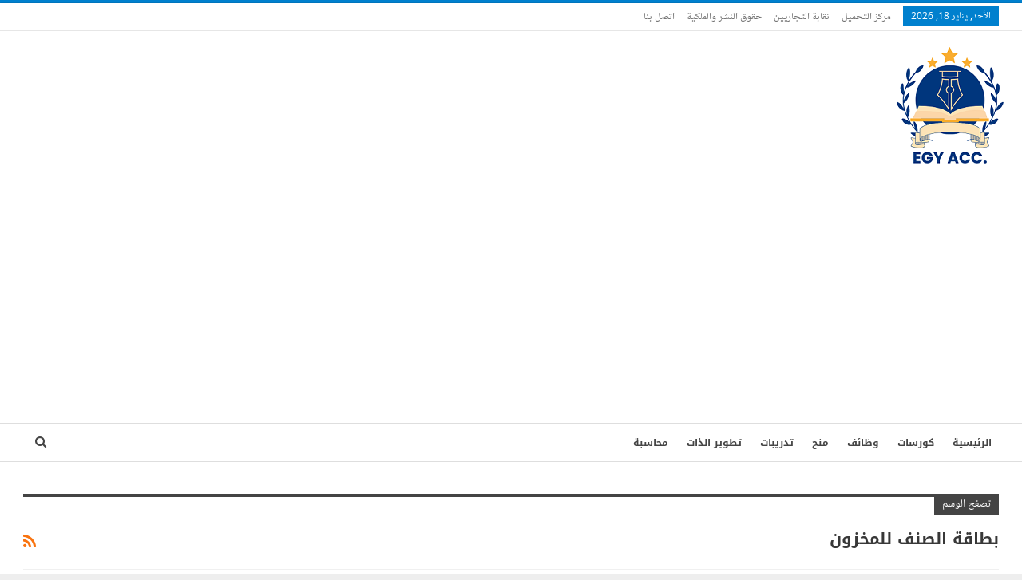

--- FILE ---
content_type: text/html; charset=utf-8
request_url: https://www.google.com/recaptcha/api2/aframe
body_size: 267
content:
<!DOCTYPE HTML><html><head><meta http-equiv="content-type" content="text/html; charset=UTF-8"></head><body><script nonce="dcW6Nwo1a6emKy9Xc2kyiw">/** Anti-fraud and anti-abuse applications only. See google.com/recaptcha */ try{var clients={'sodar':'https://pagead2.googlesyndication.com/pagead/sodar?'};window.addEventListener("message",function(a){try{if(a.source===window.parent){var b=JSON.parse(a.data);var c=clients[b['id']];if(c){var d=document.createElement('img');d.src=c+b['params']+'&rc='+(localStorage.getItem("rc::a")?sessionStorage.getItem("rc::b"):"");window.document.body.appendChild(d);sessionStorage.setItem("rc::e",parseInt(sessionStorage.getItem("rc::e")||0)+1);localStorage.setItem("rc::h",'1768762059535');}}}catch(b){}});window.parent.postMessage("_grecaptcha_ready", "*");}catch(b){}</script></body></html>